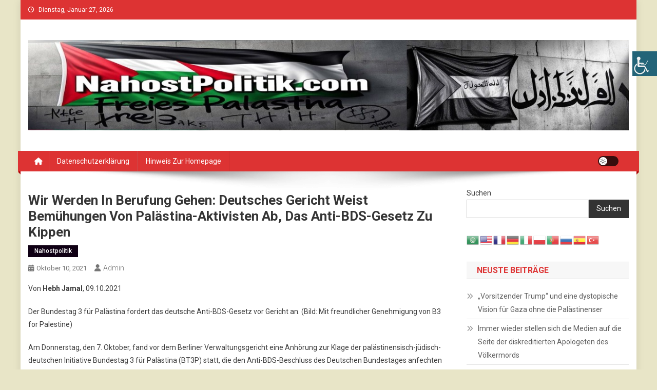

--- FILE ---
content_type: text/html; charset=UTF-8
request_url: https://nahostpolitik.com/ohne-kategorie/wir-werden-in-berufung-gehen-deutsches-gericht-weist-bemuehungen-von-palaestina-aktivisten-ab-das-anti-bds-gesetz-zu-kippen/
body_size: 13406
content:
<!doctype html>
<html lang="de">
<head>
<meta charset="UTF-8">
<meta name="viewport" content="width=device-width, initial-scale=1">
<link rel="profile" href="https://gmpg.org/xfn/11">
<title>Wir werden in Berufung gehen: Deutsches Gericht weist Bemühungen von Palästina-Aktivisten ab, das Anti-BDS-Gesetz zu kippen</title>
<meta name='robots' content='max-image-preview:large' />
<link rel='dns-prefetch' href='//fonts.googleapis.com' />
<link rel="alternate" type="application/rss+xml" title=" &raquo; Feed" href="https://nahostpolitik.com/feed/" />
<link rel="alternate" type="application/rss+xml" title=" &raquo; Kommentar-Feed" href="https://nahostpolitik.com/comments/feed/" />
<link rel="alternate" type="application/rss+xml" title=" &raquo; Wir werden in Berufung gehen: Deutsches Gericht weist Bemühungen von Palästina-Aktivisten ab, das Anti-BDS-Gesetz zu kippen-Kommentar-Feed" href="https://nahostpolitik.com/ohne-kategorie/wir-werden-in-berufung-gehen-deutsches-gericht-weist-bemuehungen-von-palaestina-aktivisten-ab-das-anti-bds-gesetz-zu-kippen/feed/" />
<link rel="alternate" title="oEmbed (JSON)" type="application/json+oembed" href="https://nahostpolitik.com/wp-json/oembed/1.0/embed?url=https%3A%2F%2Fnahostpolitik.com%2Fohne-kategorie%2Fwir-werden-in-berufung-gehen-deutsches-gericht-weist-bemuehungen-von-palaestina-aktivisten-ab-das-anti-bds-gesetz-zu-kippen%2F" />
<link rel="alternate" title="oEmbed (XML)" type="text/xml+oembed" href="https://nahostpolitik.com/wp-json/oembed/1.0/embed?url=https%3A%2F%2Fnahostpolitik.com%2Fohne-kategorie%2Fwir-werden-in-berufung-gehen-deutsches-gericht-weist-bemuehungen-von-palaestina-aktivisten-ab-das-anti-bds-gesetz-zu-kippen%2F&#038;format=xml" />
<style id='wp-img-auto-sizes-contain-inline-css' type='text/css'>
img:is([sizes=auto i],[sizes^="auto," i]){contain-intrinsic-size:3000px 1500px}
/*# sourceURL=wp-img-auto-sizes-contain-inline-css */
</style>
<!-- <link rel='stylesheet' id='dashicons-css' href='https://nahostpolitik.com/wp-includes/css/dashicons.min.css?ver=6.9' type='text/css' media='all' /> -->
<!-- <link rel='stylesheet' id='post-views-counter-frontend-css' href='https://nahostpolitik.com/wp-content/plugins/post-views-counter/css/frontend.css?ver=1.7.3' type='text/css' media='all' /> -->
<link rel="stylesheet" type="text/css" href="//nahostpolitik.com/wp-content/cache/wpfc-minified/33bjynw6/9iyf4.css" media="all"/>
<style id='wp-block-library-inline-css' type='text/css'>
:root{--wp-block-synced-color:#7a00df;--wp-block-synced-color--rgb:122,0,223;--wp-bound-block-color:var(--wp-block-synced-color);--wp-editor-canvas-background:#ddd;--wp-admin-theme-color:#007cba;--wp-admin-theme-color--rgb:0,124,186;--wp-admin-theme-color-darker-10:#006ba1;--wp-admin-theme-color-darker-10--rgb:0,107,160.5;--wp-admin-theme-color-darker-20:#005a87;--wp-admin-theme-color-darker-20--rgb:0,90,135;--wp-admin-border-width-focus:2px}@media (min-resolution:192dpi){:root{--wp-admin-border-width-focus:1.5px}}.wp-element-button{cursor:pointer}:root .has-very-light-gray-background-color{background-color:#eee}:root .has-very-dark-gray-background-color{background-color:#313131}:root .has-very-light-gray-color{color:#eee}:root .has-very-dark-gray-color{color:#313131}:root .has-vivid-green-cyan-to-vivid-cyan-blue-gradient-background{background:linear-gradient(135deg,#00d084,#0693e3)}:root .has-purple-crush-gradient-background{background:linear-gradient(135deg,#34e2e4,#4721fb 50%,#ab1dfe)}:root .has-hazy-dawn-gradient-background{background:linear-gradient(135deg,#faaca8,#dad0ec)}:root .has-subdued-olive-gradient-background{background:linear-gradient(135deg,#fafae1,#67a671)}:root .has-atomic-cream-gradient-background{background:linear-gradient(135deg,#fdd79a,#004a59)}:root .has-nightshade-gradient-background{background:linear-gradient(135deg,#330968,#31cdcf)}:root .has-midnight-gradient-background{background:linear-gradient(135deg,#020381,#2874fc)}:root{--wp--preset--font-size--normal:16px;--wp--preset--font-size--huge:42px}.has-regular-font-size{font-size:1em}.has-larger-font-size{font-size:2.625em}.has-normal-font-size{font-size:var(--wp--preset--font-size--normal)}.has-huge-font-size{font-size:var(--wp--preset--font-size--huge)}.has-text-align-center{text-align:center}.has-text-align-left{text-align:left}.has-text-align-right{text-align:right}.has-fit-text{white-space:nowrap!important}#end-resizable-editor-section{display:none}.aligncenter{clear:both}.items-justified-left{justify-content:flex-start}.items-justified-center{justify-content:center}.items-justified-right{justify-content:flex-end}.items-justified-space-between{justify-content:space-between}.screen-reader-text{border:0;clip-path:inset(50%);height:1px;margin:-1px;overflow:hidden;padding:0;position:absolute;width:1px;word-wrap:normal!important}.screen-reader-text:focus{background-color:#ddd;clip-path:none;color:#444;display:block;font-size:1em;height:auto;left:5px;line-height:normal;padding:15px 23px 14px;text-decoration:none;top:5px;width:auto;z-index:100000}html :where(.has-border-color){border-style:solid}html :where([style*=border-top-color]){border-top-style:solid}html :where([style*=border-right-color]){border-right-style:solid}html :where([style*=border-bottom-color]){border-bottom-style:solid}html :where([style*=border-left-color]){border-left-style:solid}html :where([style*=border-width]){border-style:solid}html :where([style*=border-top-width]){border-top-style:solid}html :where([style*=border-right-width]){border-right-style:solid}html :where([style*=border-bottom-width]){border-bottom-style:solid}html :where([style*=border-left-width]){border-left-style:solid}html :where(img[class*=wp-image-]){height:auto;max-width:100%}:where(figure){margin:0 0 1em}html :where(.is-position-sticky){--wp-admin--admin-bar--position-offset:var(--wp-admin--admin-bar--height,0px)}@media screen and (max-width:600px){html :where(.is-position-sticky){--wp-admin--admin-bar--position-offset:0px}}
/*# sourceURL=wp-block-library-inline-css */
</style><style id='wp-block-archives-inline-css' type='text/css'>
.wp-block-archives{box-sizing:border-box}.wp-block-archives-dropdown label{display:block}
/*# sourceURL=https://nahostpolitik.com/wp-includes/blocks/archives/style.min.css */
</style>
<style id='wp-block-heading-inline-css' type='text/css'>
h1:where(.wp-block-heading).has-background,h2:where(.wp-block-heading).has-background,h3:where(.wp-block-heading).has-background,h4:where(.wp-block-heading).has-background,h5:where(.wp-block-heading).has-background,h6:where(.wp-block-heading).has-background{padding:1.25em 2.375em}h1.has-text-align-left[style*=writing-mode]:where([style*=vertical-lr]),h1.has-text-align-right[style*=writing-mode]:where([style*=vertical-rl]),h2.has-text-align-left[style*=writing-mode]:where([style*=vertical-lr]),h2.has-text-align-right[style*=writing-mode]:where([style*=vertical-rl]),h3.has-text-align-left[style*=writing-mode]:where([style*=vertical-lr]),h3.has-text-align-right[style*=writing-mode]:where([style*=vertical-rl]),h4.has-text-align-left[style*=writing-mode]:where([style*=vertical-lr]),h4.has-text-align-right[style*=writing-mode]:where([style*=vertical-rl]),h5.has-text-align-left[style*=writing-mode]:where([style*=vertical-lr]),h5.has-text-align-right[style*=writing-mode]:where([style*=vertical-rl]),h6.has-text-align-left[style*=writing-mode]:where([style*=vertical-lr]),h6.has-text-align-right[style*=writing-mode]:where([style*=vertical-rl]){rotate:180deg}
/*# sourceURL=https://nahostpolitik.com/wp-includes/blocks/heading/style.min.css */
</style>
<style id='wp-block-latest-posts-inline-css' type='text/css'>
.wp-block-latest-posts{box-sizing:border-box}.wp-block-latest-posts.alignleft{margin-right:2em}.wp-block-latest-posts.alignright{margin-left:2em}.wp-block-latest-posts.wp-block-latest-posts__list{list-style:none}.wp-block-latest-posts.wp-block-latest-posts__list li{clear:both;overflow-wrap:break-word}.wp-block-latest-posts.is-grid{display:flex;flex-wrap:wrap}.wp-block-latest-posts.is-grid li{margin:0 1.25em 1.25em 0;width:100%}@media (min-width:600px){.wp-block-latest-posts.columns-2 li{width:calc(50% - .625em)}.wp-block-latest-posts.columns-2 li:nth-child(2n){margin-right:0}.wp-block-latest-posts.columns-3 li{width:calc(33.33333% - .83333em)}.wp-block-latest-posts.columns-3 li:nth-child(3n){margin-right:0}.wp-block-latest-posts.columns-4 li{width:calc(25% - .9375em)}.wp-block-latest-posts.columns-4 li:nth-child(4n){margin-right:0}.wp-block-latest-posts.columns-5 li{width:calc(20% - 1em)}.wp-block-latest-posts.columns-5 li:nth-child(5n){margin-right:0}.wp-block-latest-posts.columns-6 li{width:calc(16.66667% - 1.04167em)}.wp-block-latest-posts.columns-6 li:nth-child(6n){margin-right:0}}:root :where(.wp-block-latest-posts.is-grid){padding:0}:root :where(.wp-block-latest-posts.wp-block-latest-posts__list){padding-left:0}.wp-block-latest-posts__post-author,.wp-block-latest-posts__post-date{display:block;font-size:.8125em}.wp-block-latest-posts__post-excerpt,.wp-block-latest-posts__post-full-content{margin-bottom:1em;margin-top:.5em}.wp-block-latest-posts__featured-image a{display:inline-block}.wp-block-latest-posts__featured-image img{height:auto;max-width:100%;width:auto}.wp-block-latest-posts__featured-image.alignleft{float:left;margin-right:1em}.wp-block-latest-posts__featured-image.alignright{float:right;margin-left:1em}.wp-block-latest-posts__featured-image.aligncenter{margin-bottom:1em;text-align:center}
/*# sourceURL=https://nahostpolitik.com/wp-includes/blocks/latest-posts/style.min.css */
</style>
<style id='wp-block-search-inline-css' type='text/css'>
.wp-block-search__button{margin-left:10px;word-break:normal}.wp-block-search__button.has-icon{line-height:0}.wp-block-search__button svg{height:1.25em;min-height:24px;min-width:24px;width:1.25em;fill:currentColor;vertical-align:text-bottom}:where(.wp-block-search__button){border:1px solid #ccc;padding:6px 10px}.wp-block-search__inside-wrapper{display:flex;flex:auto;flex-wrap:nowrap;max-width:100%}.wp-block-search__label{width:100%}.wp-block-search.wp-block-search__button-only .wp-block-search__button{box-sizing:border-box;display:flex;flex-shrink:0;justify-content:center;margin-left:0;max-width:100%}.wp-block-search.wp-block-search__button-only .wp-block-search__inside-wrapper{min-width:0!important;transition-property:width}.wp-block-search.wp-block-search__button-only .wp-block-search__input{flex-basis:100%;transition-duration:.3s}.wp-block-search.wp-block-search__button-only.wp-block-search__searchfield-hidden,.wp-block-search.wp-block-search__button-only.wp-block-search__searchfield-hidden .wp-block-search__inside-wrapper{overflow:hidden}.wp-block-search.wp-block-search__button-only.wp-block-search__searchfield-hidden .wp-block-search__input{border-left-width:0!important;border-right-width:0!important;flex-basis:0;flex-grow:0;margin:0;min-width:0!important;padding-left:0!important;padding-right:0!important;width:0!important}:where(.wp-block-search__input){appearance:none;border:1px solid #949494;flex-grow:1;font-family:inherit;font-size:inherit;font-style:inherit;font-weight:inherit;letter-spacing:inherit;line-height:inherit;margin-left:0;margin-right:0;min-width:3rem;padding:8px;text-decoration:unset!important;text-transform:inherit}:where(.wp-block-search__button-inside .wp-block-search__inside-wrapper){background-color:#fff;border:1px solid #949494;box-sizing:border-box;padding:4px}:where(.wp-block-search__button-inside .wp-block-search__inside-wrapper) .wp-block-search__input{border:none;border-radius:0;padding:0 4px}:where(.wp-block-search__button-inside .wp-block-search__inside-wrapper) .wp-block-search__input:focus{outline:none}:where(.wp-block-search__button-inside .wp-block-search__inside-wrapper) :where(.wp-block-search__button){padding:4px 8px}.wp-block-search.aligncenter .wp-block-search__inside-wrapper{margin:auto}.wp-block[data-align=right] .wp-block-search.wp-block-search__button-only .wp-block-search__inside-wrapper{float:right}
/*# sourceURL=https://nahostpolitik.com/wp-includes/blocks/search/style.min.css */
</style>
<style id='wp-block-group-inline-css' type='text/css'>
.wp-block-group{box-sizing:border-box}:where(.wp-block-group.wp-block-group-is-layout-constrained){position:relative}
/*# sourceURL=https://nahostpolitik.com/wp-includes/blocks/group/style.min.css */
</style>
<style id='global-styles-inline-css' type='text/css'>
:root{--wp--preset--aspect-ratio--square: 1;--wp--preset--aspect-ratio--4-3: 4/3;--wp--preset--aspect-ratio--3-4: 3/4;--wp--preset--aspect-ratio--3-2: 3/2;--wp--preset--aspect-ratio--2-3: 2/3;--wp--preset--aspect-ratio--16-9: 16/9;--wp--preset--aspect-ratio--9-16: 9/16;--wp--preset--color--black: #000000;--wp--preset--color--cyan-bluish-gray: #abb8c3;--wp--preset--color--white: #ffffff;--wp--preset--color--pale-pink: #f78da7;--wp--preset--color--vivid-red: #cf2e2e;--wp--preset--color--luminous-vivid-orange: #ff6900;--wp--preset--color--luminous-vivid-amber: #fcb900;--wp--preset--color--light-green-cyan: #7bdcb5;--wp--preset--color--vivid-green-cyan: #00d084;--wp--preset--color--pale-cyan-blue: #8ed1fc;--wp--preset--color--vivid-cyan-blue: #0693e3;--wp--preset--color--vivid-purple: #9b51e0;--wp--preset--gradient--vivid-cyan-blue-to-vivid-purple: linear-gradient(135deg,rgb(6,147,227) 0%,rgb(155,81,224) 100%);--wp--preset--gradient--light-green-cyan-to-vivid-green-cyan: linear-gradient(135deg,rgb(122,220,180) 0%,rgb(0,208,130) 100%);--wp--preset--gradient--luminous-vivid-amber-to-luminous-vivid-orange: linear-gradient(135deg,rgb(252,185,0) 0%,rgb(255,105,0) 100%);--wp--preset--gradient--luminous-vivid-orange-to-vivid-red: linear-gradient(135deg,rgb(255,105,0) 0%,rgb(207,46,46) 100%);--wp--preset--gradient--very-light-gray-to-cyan-bluish-gray: linear-gradient(135deg,rgb(238,238,238) 0%,rgb(169,184,195) 100%);--wp--preset--gradient--cool-to-warm-spectrum: linear-gradient(135deg,rgb(74,234,220) 0%,rgb(151,120,209) 20%,rgb(207,42,186) 40%,rgb(238,44,130) 60%,rgb(251,105,98) 80%,rgb(254,248,76) 100%);--wp--preset--gradient--blush-light-purple: linear-gradient(135deg,rgb(255,206,236) 0%,rgb(152,150,240) 100%);--wp--preset--gradient--blush-bordeaux: linear-gradient(135deg,rgb(254,205,165) 0%,rgb(254,45,45) 50%,rgb(107,0,62) 100%);--wp--preset--gradient--luminous-dusk: linear-gradient(135deg,rgb(255,203,112) 0%,rgb(199,81,192) 50%,rgb(65,88,208) 100%);--wp--preset--gradient--pale-ocean: linear-gradient(135deg,rgb(255,245,203) 0%,rgb(182,227,212) 50%,rgb(51,167,181) 100%);--wp--preset--gradient--electric-grass: linear-gradient(135deg,rgb(202,248,128) 0%,rgb(113,206,126) 100%);--wp--preset--gradient--midnight: linear-gradient(135deg,rgb(2,3,129) 0%,rgb(40,116,252) 100%);--wp--preset--font-size--small: 13px;--wp--preset--font-size--medium: 20px;--wp--preset--font-size--large: 36px;--wp--preset--font-size--x-large: 42px;--wp--preset--spacing--20: 0.44rem;--wp--preset--spacing--30: 0.67rem;--wp--preset--spacing--40: 1rem;--wp--preset--spacing--50: 1.5rem;--wp--preset--spacing--60: 2.25rem;--wp--preset--spacing--70: 3.38rem;--wp--preset--spacing--80: 5.06rem;--wp--preset--shadow--natural: 6px 6px 9px rgba(0, 0, 0, 0.2);--wp--preset--shadow--deep: 12px 12px 50px rgba(0, 0, 0, 0.4);--wp--preset--shadow--sharp: 6px 6px 0px rgba(0, 0, 0, 0.2);--wp--preset--shadow--outlined: 6px 6px 0px -3px rgb(255, 255, 255), 6px 6px rgb(0, 0, 0);--wp--preset--shadow--crisp: 6px 6px 0px rgb(0, 0, 0);}:where(.is-layout-flex){gap: 0.5em;}:where(.is-layout-grid){gap: 0.5em;}body .is-layout-flex{display: flex;}.is-layout-flex{flex-wrap: wrap;align-items: center;}.is-layout-flex > :is(*, div){margin: 0;}body .is-layout-grid{display: grid;}.is-layout-grid > :is(*, div){margin: 0;}:where(.wp-block-columns.is-layout-flex){gap: 2em;}:where(.wp-block-columns.is-layout-grid){gap: 2em;}:where(.wp-block-post-template.is-layout-flex){gap: 1.25em;}:where(.wp-block-post-template.is-layout-grid){gap: 1.25em;}.has-black-color{color: var(--wp--preset--color--black) !important;}.has-cyan-bluish-gray-color{color: var(--wp--preset--color--cyan-bluish-gray) !important;}.has-white-color{color: var(--wp--preset--color--white) !important;}.has-pale-pink-color{color: var(--wp--preset--color--pale-pink) !important;}.has-vivid-red-color{color: var(--wp--preset--color--vivid-red) !important;}.has-luminous-vivid-orange-color{color: var(--wp--preset--color--luminous-vivid-orange) !important;}.has-luminous-vivid-amber-color{color: var(--wp--preset--color--luminous-vivid-amber) !important;}.has-light-green-cyan-color{color: var(--wp--preset--color--light-green-cyan) !important;}.has-vivid-green-cyan-color{color: var(--wp--preset--color--vivid-green-cyan) !important;}.has-pale-cyan-blue-color{color: var(--wp--preset--color--pale-cyan-blue) !important;}.has-vivid-cyan-blue-color{color: var(--wp--preset--color--vivid-cyan-blue) !important;}.has-vivid-purple-color{color: var(--wp--preset--color--vivid-purple) !important;}.has-black-background-color{background-color: var(--wp--preset--color--black) !important;}.has-cyan-bluish-gray-background-color{background-color: var(--wp--preset--color--cyan-bluish-gray) !important;}.has-white-background-color{background-color: var(--wp--preset--color--white) !important;}.has-pale-pink-background-color{background-color: var(--wp--preset--color--pale-pink) !important;}.has-vivid-red-background-color{background-color: var(--wp--preset--color--vivid-red) !important;}.has-luminous-vivid-orange-background-color{background-color: var(--wp--preset--color--luminous-vivid-orange) !important;}.has-luminous-vivid-amber-background-color{background-color: var(--wp--preset--color--luminous-vivid-amber) !important;}.has-light-green-cyan-background-color{background-color: var(--wp--preset--color--light-green-cyan) !important;}.has-vivid-green-cyan-background-color{background-color: var(--wp--preset--color--vivid-green-cyan) !important;}.has-pale-cyan-blue-background-color{background-color: var(--wp--preset--color--pale-cyan-blue) !important;}.has-vivid-cyan-blue-background-color{background-color: var(--wp--preset--color--vivid-cyan-blue) !important;}.has-vivid-purple-background-color{background-color: var(--wp--preset--color--vivid-purple) !important;}.has-black-border-color{border-color: var(--wp--preset--color--black) !important;}.has-cyan-bluish-gray-border-color{border-color: var(--wp--preset--color--cyan-bluish-gray) !important;}.has-white-border-color{border-color: var(--wp--preset--color--white) !important;}.has-pale-pink-border-color{border-color: var(--wp--preset--color--pale-pink) !important;}.has-vivid-red-border-color{border-color: var(--wp--preset--color--vivid-red) !important;}.has-luminous-vivid-orange-border-color{border-color: var(--wp--preset--color--luminous-vivid-orange) !important;}.has-luminous-vivid-amber-border-color{border-color: var(--wp--preset--color--luminous-vivid-amber) !important;}.has-light-green-cyan-border-color{border-color: var(--wp--preset--color--light-green-cyan) !important;}.has-vivid-green-cyan-border-color{border-color: var(--wp--preset--color--vivid-green-cyan) !important;}.has-pale-cyan-blue-border-color{border-color: var(--wp--preset--color--pale-cyan-blue) !important;}.has-vivid-cyan-blue-border-color{border-color: var(--wp--preset--color--vivid-cyan-blue) !important;}.has-vivid-purple-border-color{border-color: var(--wp--preset--color--vivid-purple) !important;}.has-vivid-cyan-blue-to-vivid-purple-gradient-background{background: var(--wp--preset--gradient--vivid-cyan-blue-to-vivid-purple) !important;}.has-light-green-cyan-to-vivid-green-cyan-gradient-background{background: var(--wp--preset--gradient--light-green-cyan-to-vivid-green-cyan) !important;}.has-luminous-vivid-amber-to-luminous-vivid-orange-gradient-background{background: var(--wp--preset--gradient--luminous-vivid-amber-to-luminous-vivid-orange) !important;}.has-luminous-vivid-orange-to-vivid-red-gradient-background{background: var(--wp--preset--gradient--luminous-vivid-orange-to-vivid-red) !important;}.has-very-light-gray-to-cyan-bluish-gray-gradient-background{background: var(--wp--preset--gradient--very-light-gray-to-cyan-bluish-gray) !important;}.has-cool-to-warm-spectrum-gradient-background{background: var(--wp--preset--gradient--cool-to-warm-spectrum) !important;}.has-blush-light-purple-gradient-background{background: var(--wp--preset--gradient--blush-light-purple) !important;}.has-blush-bordeaux-gradient-background{background: var(--wp--preset--gradient--blush-bordeaux) !important;}.has-luminous-dusk-gradient-background{background: var(--wp--preset--gradient--luminous-dusk) !important;}.has-pale-ocean-gradient-background{background: var(--wp--preset--gradient--pale-ocean) !important;}.has-electric-grass-gradient-background{background: var(--wp--preset--gradient--electric-grass) !important;}.has-midnight-gradient-background{background: var(--wp--preset--gradient--midnight) !important;}.has-small-font-size{font-size: var(--wp--preset--font-size--small) !important;}.has-medium-font-size{font-size: var(--wp--preset--font-size--medium) !important;}.has-large-font-size{font-size: var(--wp--preset--font-size--large) !important;}.has-x-large-font-size{font-size: var(--wp--preset--font-size--x-large) !important;}
/*# sourceURL=global-styles-inline-css */
</style>
<style id='classic-theme-styles-inline-css' type='text/css'>
/*! This file is auto-generated */
.wp-block-button__link{color:#fff;background-color:#32373c;border-radius:9999px;box-shadow:none;text-decoration:none;padding:calc(.667em + 2px) calc(1.333em + 2px);font-size:1.125em}.wp-block-file__button{background:#32373c;color:#fff;text-decoration:none}
/*# sourceURL=/wp-includes/css/classic-themes.min.css */
</style>
<!-- <link rel='stylesheet' id='wpah-front-styles-css' href='https://nahostpolitik.com/wp-content/plugins/wp-accessibility-helper/assets/css/wp-accessibility-helper.min.css?ver=0.5.9.4' type='text/css' media='all' /> -->
<!-- <link rel='stylesheet' id='yasrcss-css' href='https://nahostpolitik.com/wp-content/plugins/yet-another-stars-rating/includes/css/yasr.css?ver=3.4.15' type='text/css' media='all' /> -->
<link rel="stylesheet" type="text/css" href="//nahostpolitik.com/wp-content/cache/wpfc-minified/jot9feeh/653ec.css" media="all"/>
<style id='yasrcss-inline-css' type='text/css'>
.yasr-star-rating {
background-image: url('https://nahostpolitik.com/wp-content/plugins/yet-another-stars-rating/includes/img/star_2.svg');
}
.yasr-star-rating .yasr-star-value {
background: url('https://nahostpolitik.com/wp-content/plugins/yet-another-stars-rating/includes/img/star_3.svg') ;
}
/*# sourceURL=yasrcss-inline-css */
</style>
<link rel='stylesheet' id='news-portal-fonts-css' href='https://fonts.googleapis.com/css?family=Roboto+Condensed%3A300italic%2C400italic%2C700italic%2C400%2C300%2C700%7CRoboto%3A300%2C400%2C400i%2C500%2C700%7CTitillium+Web%3A400%2C600%2C700%2C300&#038;subset=latin%2Clatin-ext' type='text/css' media='all' />
<!-- <link rel='stylesheet' id='news-portal-font-awesome-css' href='https://nahostpolitik.com/wp-content/themes/news-portal/assets/library/font-awesome/css/all.min.css?ver=6.5.1' type='text/css' media='all' /> -->
<!-- <link rel='stylesheet' id='lightslider-style-css' href='https://nahostpolitik.com/wp-content/themes/news-portal/assets/library/lightslider/css/lightslider.min.css?ver=1.1.6' type='text/css' media='all' /> -->
<!-- <link rel='stylesheet' id='news-portal-style-css' href='https://nahostpolitik.com/wp-content/themes/news-portal/style.css?ver=1.5.11' type='text/css' media='all' /> -->
<!-- <link rel='stylesheet' id='news-portal-dark-style-css' href='https://nahostpolitik.com/wp-content/themes/news-portal/assets/css/np-dark.css?ver=1.5.11' type='text/css' media='all' /> -->
<!-- <link rel='stylesheet' id='news-portal-preloader-style-css' href='https://nahostpolitik.com/wp-content/themes/news-portal/assets/css/np-preloader.css?ver=1.5.11' type='text/css' media='all' /> -->
<!-- <link rel='stylesheet' id='news-portal-responsive-style-css' href='https://nahostpolitik.com/wp-content/themes/news-portal/assets/css/np-responsive.css?ver=1.5.11' type='text/css' media='all' /> -->
<link rel="stylesheet" type="text/css" href="//nahostpolitik.com/wp-content/cache/wpfc-minified/drc0gg39/653ec.css" media="all"/>
<script src='//nahostpolitik.com/wp-content/cache/wpfc-minified/qt1rfqr6/653ec.js' type="text/javascript"></script>
<!-- <script type="text/javascript" src="https://nahostpolitik.com/wp-includes/js/jquery/jquery.min.js?ver=3.7.1" id="jquery-core-js"></script> -->
<!-- <script type="text/javascript" src="https://nahostpolitik.com/wp-includes/js/jquery/jquery-migrate.min.js?ver=3.4.1" id="jquery-migrate-js"></script> -->
<link rel="https://api.w.org/" href="https://nahostpolitik.com/wp-json/" /><link rel="alternate" title="JSON" type="application/json" href="https://nahostpolitik.com/wp-json/wp/v2/posts/6962" /><link rel="EditURI" type="application/rsd+xml" title="RSD" href="https://nahostpolitik.com/xmlrpc.php?rsd" />
<meta name="generator" content="WordPress 6.9" />
<link rel="canonical" href="https://nahostpolitik.com/ohne-kategorie/wir-werden-in-berufung-gehen-deutsches-gericht-weist-bemuehungen-von-palaestina-aktivisten-ab-das-anti-bds-gesetz-zu-kippen/" />
<link rel='shortlink' href='https://nahostpolitik.com/?p=6962' />
<link rel="pingback" href="https://nahostpolitik.com/xmlrpc.php"><style type="text/css" id="custom-background-css">
body.custom-background { background-color: #e8e5c7; }
</style>
<!--News Portal CSS -->
<style type="text/css">
.category-button.np-cat-1 a{background:#0f0014}.category-button.np-cat-1 a:hover{background:#000000}.np-block-title .np-cat-1{color:#0f0014}.navigation .nav-links a,.bttn,button,input[type='button'],input[type='reset'],input[type='submit'],.navigation .nav-links a:hover,.bttn:hover,button,input[type='button']:hover,input[type='reset']:hover,input[type='submit']:hover,.widget_search .search-submit,.edit-link .post-edit-link,.reply .comment-reply-link,.np-top-header-wrap,.np-header-menu-wrapper,#site-navigation ul.sub-menu,#site-navigation ul.children,.np-header-menu-wrapper::before,.np-header-menu-wrapper::after,.np-header-search-wrapper .search-form-main .search-submit,.news_portal_slider .lSAction > a:hover,.news_portal_default_tabbed ul.widget-tabs li,.np-full-width-title-nav-wrap .carousel-nav-action .carousel-controls:hover,.news_portal_social_media .social-link a,.np-archive-more .np-button:hover,.error404 .page-title,#np-scrollup,.news_portal_featured_slider .slider-posts .lSAction > a:hover,div.wpforms-container-full .wpforms-form input[type='submit'],div.wpforms-container-full .wpforms-form button[type='submit'],div.wpforms-container-full .wpforms-form .wpforms-page-button,div.wpforms-container-full .wpforms-form input[type='submit']:hover,div.wpforms-container-full .wpforms-form button[type='submit']:hover,div.wpforms-container-full .wpforms-form .wpforms-page-button:hover,.widget.widget_tag_cloud a:hover{background:#dd3333}
.home .np-home-icon a,.np-home-icon a:hover,#site-navigation ul li:hover > a,#site-navigation ul li.current-menu-item > a,#site-navigation ul li.current_page_item > a,#site-navigation ul li.current-menu-ancestor > a,#site-navigation ul li.focus > a,.news_portal_default_tabbed ul.widget-tabs li.ui-tabs-active,.news_portal_default_tabbed ul.widget-tabs li:hover,.menu-toggle:hover,.menu-toggle:focus{background:#ab0101}
.np-header-menu-block-wrap::before,.np-header-menu-block-wrap::after{border-right-color:#ab0101}
a,a:hover,a:focus,a:active,.widget a:hover,.widget a:hover::before,.widget li:hover::before,.entry-footer a:hover,.comment-author .fn .url:hover,#cancel-comment-reply-link,#cancel-comment-reply-link:before,.logged-in-as a,.np-slide-content-wrap .post-title a:hover,#top-footer .widget a:hover,#top-footer .widget a:hover:before,#top-footer .widget li:hover:before,.news_portal_featured_posts .np-single-post .np-post-content .np-post-title a:hover,.news_portal_fullwidth_posts .np-single-post .np-post-title a:hover,.news_portal_block_posts .layout3 .np-primary-block-wrap .np-single-post .np-post-title a:hover,.news_portal_featured_posts .layout2 .np-single-post-wrap .np-post-content .np-post-title a:hover,.np-block-title,.widget-title,.page-header .page-title,.np-related-title,.np-post-meta span:hover,.np-post-meta span a:hover,.news_portal_featured_posts .layout2 .np-single-post-wrap .np-post-content .np-post-meta span:hover,.news_portal_featured_posts .layout2 .np-single-post-wrap .np-post-content .np-post-meta span a:hover,.np-post-title.small-size a:hover,#footer-navigation ul li a:hover,.entry-title a:hover,.entry-meta span a:hover,.entry-meta span:hover,.np-post-meta span:hover,.np-post-meta span a:hover,.news_portal_featured_posts .np-single-post-wrap .np-post-content .np-post-meta span:hover,.news_portal_featured_posts .np-single-post-wrap .np-post-content .np-post-meta span a:hover,.news_portal_featured_slider .featured-posts .np-single-post .np-post-content .np-post-title a:hover,.news-portal-search-results-wrap .news-portal-search-article-item .news-portal-search-post-element .posted-on:hover a,.news-portal-search-results-wrap .news-portal-search-article-item .news-portal-search-post-element .posted-on:hover:before,.news-portal-search-results-wrap .news-portal-search-article-item .news-portal-search-post-element .news-portal-search-post-title a:hover,.np-block-title,.widget-title,.page-header .page-title,.np-related-title,.widget_block .wp-block-group__inner-container > h1,.widget_block .wp-block-group__inner-container > h2,.widget_block .wp-block-group__inner-container > h3,.widget_block .wp-block-group__inner-container > h4,.widget_block .wp-block-group__inner-container > h5,.widget_block .wp-block-group__inner-container > h6{color:#dd3333}
.site-mode--dark .news_portal_featured_posts .np-single-post-wrap .np-post-content .np-post-title a:hover,.site-mode--dark .np-post-title.large-size a:hover,.site-mode--dark .np-post-title.small-size a:hover,.site-mode--dark .news-ticker-title>a:hover,.site-mode--dark .np-archive-post-content-wrapper .entry-title a:hover,.site-mode--dark h1.entry-title:hover,.site-mode--dark .news_portal_block_posts .layout4 .np-post-title a:hover{color:#dd3333}
.navigation .nav-links a,.bttn,button,input[type='button'],input[type='reset'],input[type='submit'],.widget_search .search-submit,.np-archive-more .np-button:hover,.widget.widget_tag_cloud a:hover{border-color:#dd3333}
.comment-list .comment-body,.np-header-search-wrapper .search-form-main{border-top-color:#dd3333}
.np-header-search-wrapper .search-form-main:before{border-bottom-color:#dd3333}
@media (max-width:768px){#site-navigation,.main-small-navigation li.current-menu-item > .sub-toggle i{background:#dd3333 !important}}
.news-portal-wave .np-rect,.news-portal-three-bounce .np-child,.news-portal-folding-cube .np-cube:before{background-color:#dd3333}
.site-title a,.site-description{color:#000000}
</style></head>
<body data-rsssl=1 class="wp-singular post-template-default single single-post postid-6962 single-format-standard custom-background wp-custom-logo wp-theme-news-portal chrome osx wp-accessibility-helper wah_fstype_rem accessibility-location-right group-blog right-sidebar boxed_layout site-mode--light">
<div id="page" class="site">
<a class="skip-link screen-reader-text" href="#content">Skip to content</a>
<div class="np-top-header-wrap"><div class="mt-container">		<div class="np-top-left-section-wrapper">
<div class="date-section">Dienstag, Januar 27, 2026</div>
</div><!-- .np-top-left-section-wrapper -->
<div class="np-top-right-section-wrapper">
</div><!-- .np-top-right-section-wrapper -->
</div><!-- .mt-container --></div><!-- .np-top-header-wrap --><header id="masthead" class="site-header" role="banner"><div class="np-logo-section-wrapper"><div class="mt-container">		<div class="site-branding">
<a href="https://nahostpolitik.com/" class="custom-logo-link" rel="home"><img width="1250" height="188" src="https://nahostpolitik.com/wp-content/uploads/2025/06/cropped-neu-aktuell.jpg" class="custom-logo" alt="" decoding="async" fetchpriority="high" srcset="https://nahostpolitik.com/wp-content/uploads/2025/06/cropped-neu-aktuell.jpg 1250w, https://nahostpolitik.com/wp-content/uploads/2025/06/cropped-neu-aktuell-300x45.jpg 300w, https://nahostpolitik.com/wp-content/uploads/2025/06/cropped-neu-aktuell-1024x154.jpg 1024w, https://nahostpolitik.com/wp-content/uploads/2025/06/cropped-neu-aktuell-768x116.jpg 768w" sizes="(max-width: 1250px) 100vw, 1250px" /></a>
<p class="site-title"><a href="https://nahostpolitik.com/" rel="home"></a></p>
</div><!-- .site-branding -->
<div class="np-header-ads-area">
</div><!-- .np-header-ads-area -->
</div><!-- .mt-container --></div><!-- .np-logo-section-wrapper -->		<div id="np-menu-wrap" class="np-header-menu-wrapper">
<div class="np-header-menu-block-wrap">
<div class="mt-container">
<div class="np-home-icon">
<a href="https://nahostpolitik.com/" rel="home"> <i class="fa fa-home"> </i> </a>
</div><!-- .np-home-icon -->
<div class="mt-header-menu-wrap">
<a href="javascript:void(0)" class="menu-toggle hide"><i class="fa fa-navicon"> </i> </a>
<nav id="site-navigation" class="main-navigation" role="navigation">
<div id="primary-menu" class="menu"><ul>
<li class="page_item page-item-53"><a href="https://nahostpolitik.com/datenschutzerklaerung/">Datenschutzerklärung</a></li>
<li class="page_item page-item-2"><a href="https://nahostpolitik.com/sample-page/">Hinweis zur Homepage</a></li>
</ul></div>
</nav><!-- #site-navigation -->
</div><!-- .mt-header-menu-wrap -->
<div class="np-icon-elements-wrapper">
<div id="np-site-mode-wrap" class="np-icon-elements">
<a id="mode-switcher" class="light-mode" data-site-mode="light-mode" href="#">
<span class="site-mode-icon">site mode button</span>
</a>
</div><!-- #np-site-mode-wrap -->
</div> <!-- .np-icon-elements-wrapper -->
</div>
</div>
</div><!-- .np-header-menu-wrapper -->
</header><!-- .site-header -->
<div id="content" class="site-content">
<div class="mt-container">
<div class="mt-single-content-wrapper">
<div id="primary" class="content-area">
<main id="main" class="site-main" role="main">
<article id="post-6962" class="post-6962 post type-post status-publish format-standard hentry category-ohne-kategorie">
<div class="np-article-thumb">
</div><!-- .np-article-thumb -->
<header class="entry-header">
<h1 class="entry-title">Wir werden in Berufung gehen: Deutsches Gericht weist Bemühungen von Palästina-Aktivisten ab, das Anti-BDS-Gesetz zu kippen</h1>		<div class="post-cats-list">
<span class="category-button np-cat-1"><a href="https://nahostpolitik.com/category/ohne-kategorie/">Nahostpolitik</a></span>
</div>
<div class="entry-meta">
<span class="posted-on"><a href="https://nahostpolitik.com/ohne-kategorie/wir-werden-in-berufung-gehen-deutsches-gericht-weist-bemuehungen-von-palaestina-aktivisten-ab-das-anti-bds-gesetz-zu-kippen/" rel="bookmark"><time class="entry-date published updated" datetime="2021-10-10T09:38:41+00:00">Oktober 10, 2021</time></a></span><span class="byline"><span class="author vcard"><a class="url fn n" href="https://nahostpolitik.com/author/admin/">admin</a></span></span>		</div><!-- .entry-meta -->
</header><!-- .entry-header -->
<div class="entry-content">
<p>				Von <strong>Hebh Jamal</strong>, 09.10.2021</p>
<p>Der Bundestag 3 für Palästina fordert das deutsche Anti-BDS-Gesetz vor Gericht an. (Bild: Mit freundlicher Genehmigung von B3 for Palestine)</p>
<p>Am Donnerstag, den 7. Oktober, fand vor dem Berliner Verwaltungsgericht eine Anhörung zur Klage der palästinensisch-jüdisch-deutschen Initiative Bundestag 3 für Palästina (BT3P) statt, die den Anti-BDS-Beschluss des Deutschen Bundestages anfechten will.</p>
<p>Am 17. Mai 2019 hat der Deutsche Bundestag mit breiter Mehrheit den Antrag “Der BDS-Bewegung entschlossen entgegentreten – Antisemitismus bekämpfen” (PDF) verabschiedet, der die Boykott-, Desinvestitions- und Sanktionsbewegung als “antisemitisch” verurteilt und fordert, dass staatliche Stellen und Kommunen Organisationen, die sich für BDS einsetzen, weder finanziell unterstützen noch öffentlichen Raum oder irgendeine Form der Zusammenarbeit gewähren dürfen.</p>
<p>Judith Bernstein, Amir Ali und Christoph Glanz, die Kläger von BT3P, wollen den Bundestag vor Gericht anfechten, um den Anti-BDS-Beschluss aufzuheben.</p>
<p>In einer am Freitag veröffentlichten Presseerklärung machte BT3P dem Gericht gegenüber deutlich, dass ihre Menschenrechtsarbeit für die Palästinenserinnen und Palästinenser “nicht vom Bundestag als antisemitisch diffamiert werden darf.”</p>
<p>“Der Einsatz für gleiche Rechte für alle Menschen”, so BT3P, “kann nicht antisemitisch sein…“</p>
<p><strong>Der komplette Beitrag unter</strong></p>
<p><a href="http://sicht-vom-hochblauen.de/wir-werden-in-berufung-gehen-deutsches-gericht-weist-bemuehungen-von-palaestina-aktivisten-ab-das-anti-bds-gesetz-zu-kippen-von-hebh-jamal/">http://sicht-vom-hochblauen.de/wir-werden-in-berufung-gehen-deutsches-gericht-weist-bemuehungen-von-palaestina-aktivisten-ab-das-anti-bds-gesetz-zu-kippen-von-hebh-jamal/</a>		</p>
<div style='text-align:center' class='yasr-auto-insert-visitor'><!--Yasr Visitor Votes Shortcode--><div id='yasr_visitor_votes_b78c6d7889475' class='yasr-visitor-votes'><div class="yasr-custom-text-vv-before yasr-custom-text-vv-before-6962">Click to rate this post!</div><div id='yasr-vv-second-row-container-b78c6d7889475'
class='yasr-vv-second-row-container'><div id='yasr-visitor-votes-rater-b78c6d7889475'
class='yasr-rater-stars-vv'
data-rater-postid='6962'
data-rating='0'
data-rater-starsize='16'
data-rater-readonly='false'
data-rater-nonce='53f26854f3'
data-issingular='true'
></div><div class="yasr-vv-stats-text-container" id="yasr-vv-stats-text-container-b78c6d7889475"><svg xmlns="https://www.w3.org/2000/svg" width="20" height="20"
class="yasr-dashicons-visitor-stats"
data-postid="6962"
id="yasr-stats-dashicon-b78c6d7889475">
<path d="M18 18v-16h-4v16h4zM12 18v-11h-4v11h4zM6 18v-8h-4v8h4z"></path>
</svg><span id="yasr-vv-text-container-b78c6d7889475" class="yasr-vv-text-container">[Total: <span id="yasr-vv-votes-number-container-b78c6d7889475">0</span>  Average: <span id="yasr-vv-average-container-b78c6d7889475">0</span>]</span></div><div id='yasr-vv-loader-b78c6d7889475' class='yasr-vv-container-loader'></div></div><div id='yasr-vv-bottom-container-b78c6d7889475'
class='yasr-vv-bottom-container'
style='display:none'></div></div><!--End Yasr Visitor Votes Shortcode--></div><div class="post-views content-post post-6962 entry-meta load-static">
<span class="post-views-icon dashicons dashicons-chart-bar"></span> <span class="post-views-label">Aufrufe:</span> <span class="post-views-count">120</span>
</div>	</div><!-- .entry-content -->
<footer class="entry-footer">
</footer><!-- .entry-footer -->
</article><!-- #post-6962 -->
<nav class="navigation post-navigation" aria-label="Beiträge">
<h2 class="screen-reader-text">Beitragsnavigation</h2>
<div class="nav-links"><div class="nav-previous"><a href="https://nahostpolitik.com/ohne-kategorie/der-nahe-osten-und-der-zweite-kalte-krieg/" rel="prev">Der Nahe Osten und der Zweite Kalte Krieg</a></div><div class="nav-next"><a href="https://nahostpolitik.com/ohne-kategorie/wasser-als-kriegswaffe/" rel="next">Wasser als Kriegswaffe</a></div></div>
</nav><div class="np-related-section-wrapper"><h2 class="np-related-title np-clearfix">Verwandte Beiträge</h2><div class="np-related-posts-wrap np-clearfix">				<div class="np-single-post np-clearfix">
<div class="np-post-thumb">
<a href="https://nahostpolitik.com/ohne-kategorie/ist-israel-ein-apartheidstaat-aehnlich-wie-suedafrika/">
</a>
</div><!-- .np-post-thumb -->
<div class="np-post-content">
<h3 class="np-post-title small-size"><a href="https://nahostpolitik.com/ohne-kategorie/ist-israel-ein-apartheidstaat-aehnlich-wie-suedafrika/">Ist Israel ein Apartheidstaat ähnlich wie Südafrika?</a></h3>
<div class="np-post-meta">
<span class="posted-on"><a href="https://nahostpolitik.com/ohne-kategorie/ist-israel-ein-apartheidstaat-aehnlich-wie-suedafrika/" rel="bookmark"><time class="entry-date published updated" datetime="2019-04-21T13:46:18+00:00">April 21, 2019</time></a></span><span class="byline"><span class="author vcard"><a class="url fn n" href="https://nahostpolitik.com/author/admin/">admin</a></span></span>						</div>
</div><!-- .np-post-content -->
</div><!-- .np-single-post -->
<div class="np-single-post np-clearfix">
<div class="np-post-thumb">
<a href="https://nahostpolitik.com/ohne-kategorie/plo-verurteilt-brandanschlag-auf-brotvermehrungskirche-in-tabgha/">
</a>
</div><!-- .np-post-thumb -->
<div class="np-post-content">
<h3 class="np-post-title small-size"><a href="https://nahostpolitik.com/ohne-kategorie/plo-verurteilt-brandanschlag-auf-brotvermehrungskirche-in-tabgha/">PLO verurteilt Brandanschlag auf Brotvermehrungskirche in Tabgha</a></h3>
<div class="np-post-meta">
<span class="posted-on"><a href="https://nahostpolitik.com/ohne-kategorie/plo-verurteilt-brandanschlag-auf-brotvermehrungskirche-in-tabgha/" rel="bookmark"><time class="entry-date published updated" datetime="2015-06-19T18:03:36+00:00">Juni 19, 2015</time></a></span><span class="byline"><span class="author vcard"><a class="url fn n" href="https://nahostpolitik.com/author/admin/">admin</a></span></span>						</div>
</div><!-- .np-post-content -->
</div><!-- .np-single-post -->
<div class="np-single-post np-clearfix">
<div class="np-post-thumb">
<a href="https://nahostpolitik.com/ohne-kategorie/die-ukraine-ist-das-juengste-neocon-desaster/">
</a>
</div><!-- .np-post-thumb -->
<div class="np-post-content">
<h3 class="np-post-title small-size"><a href="https://nahostpolitik.com/ohne-kategorie/die-ukraine-ist-das-juengste-neocon-desaster/">Die Ukraine ist das jüngste Neocon-Desaster</a></h3>
<div class="np-post-meta">
<span class="posted-on"><a href="https://nahostpolitik.com/ohne-kategorie/die-ukraine-ist-das-juengste-neocon-desaster/" rel="bookmark"><time class="entry-date published updated" datetime="2022-07-07T15:41:35+00:00">Juli 7, 2022</time></a></span><span class="byline"><span class="author vcard"><a class="url fn n" href="https://nahostpolitik.com/author/admin/">admin</a></span></span>						</div>
</div><!-- .np-post-content -->
</div><!-- .np-single-post -->
</div><!-- .np-related-posts-wrap --></div><!-- .np-related-section-wrapper -->
</main><!-- #main -->
</div><!-- #primary -->
<aside id="secondary" class="widget-area" role="complementary">
<section id="block-2" class="widget widget_block widget_search"><form role="search" method="get" action="https://nahostpolitik.com/" class="wp-block-search__button-outside wp-block-search__text-button wp-block-search"    ><label class="wp-block-search__label" for="wp-block-search__input-1" >Suchen</label><div class="wp-block-search__inside-wrapper" ><input class="wp-block-search__input" id="wp-block-search__input-1" placeholder="" value="" type="search" name="s" required /><button aria-label="Suchen" class="wp-block-search__button wp-element-button" type="submit" >Suchen</button></div></form></section><section id="gtranslate-2" class="widget widget_gtranslate"><div class="gtranslate_wrapper" id="gt-wrapper-22502232"></div></section><section id="block-3" class="widget widget_block"><div class="wp-block-group"><div class="wp-block-group__inner-container is-layout-flow wp-block-group-is-layout-flow"><h2 class="wp-block-heading">Neuste Beiträge</h2><ul class="wp-block-latest-posts__list wp-block-latest-posts"><li><a class="wp-block-latest-posts__post-title" href="https://nahostpolitik.com/ohne-kategorie/vorsitzender-trump-und-eine-dystopische-vision-fuer-gaza-ohne-die-palaestinenser/">„Vorsitzender Trump“ und eine dystopische Vision für Gaza ohne die Palästinenser</a></li>
<li><a class="wp-block-latest-posts__post-title" href="https://nahostpolitik.com/ohne-kategorie/immer-wieder-stellen-sich-die-medien-auf-die-seite-der-diskreditierten-apologeten-des-voelkermords/">Immer wieder stellen sich die Medien auf die Seite der diskreditierten Apologeten des Völkermords</a></li>
<li><a class="wp-block-latest-posts__post-title" href="https://nahostpolitik.com/ohne-kategorie/trump-kuendigt-seinen-gaza-friedensrat-an-er-ist-genauso-schlimm-wie-man-ihn-sich-vorstellt/">Trump kündigt seinen Gaza-„Friedensrat“ an; er ist genauso schlimm, wie man ihn sich vorstellt</a></li>
<li><a class="wp-block-latest-posts__post-title" href="https://nahostpolitik.com/ohne-kategorie/voelkermord-ist-kein-fehler-deshalb-koennen-die-medien-ihnen-nicht-die-wahrheit-ueber-gaza-sagen/">Völkermord ist kein Fehler. Deshalb können die Medien Ihnen nicht die Wahrheit über Gaza sagen.</a></li>
<li><a class="wp-block-latest-posts__post-title" href="https://nahostpolitik.com/ohne-kategorie/palaestina-deutschlands-moral-am-tiefpunkt/">Palästina: Deutschlands Moral am Tiefpunkt</a></li>
</ul></div></div></section><section id="meta-3" class="widget widget_meta"><h4 class="widget-title">Meta</h4>
<ul>
<li><a href="https://nahostpolitik.com/wp-login.php">Anmelden</a></li>
<li><a href="https://nahostpolitik.com/feed/">Feed der Einträge</a></li>
<li><a href="https://nahostpolitik.com/comments/feed/">Kommentar-Feed</a></li>
<li><a href="https://de.wordpress.org/">WordPress.org</a></li>
</ul>
</section><section id="block-5" class="widget widget_block"><div class="wp-block-group"><div class="wp-block-group__inner-container is-layout-flow wp-block-group-is-layout-flow"><h2 class="wp-block-heading">Archiv</h2><ul class="wp-block-archives-list wp-block-archives">	<li><a href='https://nahostpolitik.com/2026/01/'>Januar 2026</a></li>
<li><a href='https://nahostpolitik.com/2025/12/'>Dezember 2025</a></li>
<li><a href='https://nahostpolitik.com/2025/11/'>November 2025</a></li>
<li><a href='https://nahostpolitik.com/2025/10/'>Oktober 2025</a></li>
<li><a href='https://nahostpolitik.com/2025/09/'>September 2025</a></li>
<li><a href='https://nahostpolitik.com/2025/08/'>August 2025</a></li>
<li><a href='https://nahostpolitik.com/2025/07/'>Juli 2025</a></li>
<li><a href='https://nahostpolitik.com/2025/06/'>Juni 2025</a></li>
<li><a href='https://nahostpolitik.com/2025/05/'>Mai 2025</a></li>
<li><a href='https://nahostpolitik.com/2025/04/'>April 2025</a></li>
<li><a href='https://nahostpolitik.com/2025/03/'>März 2025</a></li>
<li><a href='https://nahostpolitik.com/2025/02/'>Februar 2025</a></li>
<li><a href='https://nahostpolitik.com/2025/01/'>Januar 2025</a></li>
<li><a href='https://nahostpolitik.com/2024/12/'>Dezember 2024</a></li>
<li><a href='https://nahostpolitik.com/2024/11/'>November 2024</a></li>
<li><a href='https://nahostpolitik.com/2024/10/'>Oktober 2024</a></li>
<li><a href='https://nahostpolitik.com/2024/09/'>September 2024</a></li>
<li><a href='https://nahostpolitik.com/2024/08/'>August 2024</a></li>
<li><a href='https://nahostpolitik.com/2024/07/'>Juli 2024</a></li>
<li><a href='https://nahostpolitik.com/2024/06/'>Juni 2024</a></li>
<li><a href='https://nahostpolitik.com/2024/05/'>Mai 2024</a></li>
<li><a href='https://nahostpolitik.com/2024/04/'>April 2024</a></li>
<li><a href='https://nahostpolitik.com/2024/03/'>März 2024</a></li>
<li><a href='https://nahostpolitik.com/2024/02/'>Februar 2024</a></li>
<li><a href='https://nahostpolitik.com/2024/01/'>Januar 2024</a></li>
<li><a href='https://nahostpolitik.com/2023/12/'>Dezember 2023</a></li>
<li><a href='https://nahostpolitik.com/2023/11/'>November 2023</a></li>
<li><a href='https://nahostpolitik.com/2023/10/'>Oktober 2023</a></li>
<li><a href='https://nahostpolitik.com/2023/09/'>September 2023</a></li>
<li><a href='https://nahostpolitik.com/2023/08/'>August 2023</a></li>
<li><a href='https://nahostpolitik.com/2023/07/'>Juli 2023</a></li>
<li><a href='https://nahostpolitik.com/2023/06/'>Juni 2023</a></li>
<li><a href='https://nahostpolitik.com/2023/05/'>Mai 2023</a></li>
<li><a href='https://nahostpolitik.com/2023/04/'>April 2023</a></li>
<li><a href='https://nahostpolitik.com/2023/03/'>März 2023</a></li>
<li><a href='https://nahostpolitik.com/2023/02/'>Februar 2023</a></li>
<li><a href='https://nahostpolitik.com/2023/01/'>Januar 2023</a></li>
<li><a href='https://nahostpolitik.com/2022/12/'>Dezember 2022</a></li>
<li><a href='https://nahostpolitik.com/2022/11/'>November 2022</a></li>
<li><a href='https://nahostpolitik.com/2022/10/'>Oktober 2022</a></li>
<li><a href='https://nahostpolitik.com/2022/09/'>September 2022</a></li>
<li><a href='https://nahostpolitik.com/2022/08/'>August 2022</a></li>
<li><a href='https://nahostpolitik.com/2022/07/'>Juli 2022</a></li>
<li><a href='https://nahostpolitik.com/2022/06/'>Juni 2022</a></li>
<li><a href='https://nahostpolitik.com/2022/05/'>Mai 2022</a></li>
<li><a href='https://nahostpolitik.com/2022/04/'>April 2022</a></li>
<li><a href='https://nahostpolitik.com/2022/03/'>März 2022</a></li>
<li><a href='https://nahostpolitik.com/2022/02/'>Februar 2022</a></li>
<li><a href='https://nahostpolitik.com/2022/01/'>Januar 2022</a></li>
<li><a href='https://nahostpolitik.com/2021/12/'>Dezember 2021</a></li>
<li><a href='https://nahostpolitik.com/2021/11/'>November 2021</a></li>
<li><a href='https://nahostpolitik.com/2021/10/'>Oktober 2021</a></li>
<li><a href='https://nahostpolitik.com/2021/09/'>September 2021</a></li>
<li><a href='https://nahostpolitik.com/2021/08/'>August 2021</a></li>
<li><a href='https://nahostpolitik.com/2021/07/'>Juli 2021</a></li>
<li><a href='https://nahostpolitik.com/2021/06/'>Juni 2021</a></li>
<li><a href='https://nahostpolitik.com/2021/05/'>Mai 2021</a></li>
<li><a href='https://nahostpolitik.com/2021/04/'>April 2021</a></li>
<li><a href='https://nahostpolitik.com/2021/03/'>März 2021</a></li>
<li><a href='https://nahostpolitik.com/2021/02/'>Februar 2021</a></li>
<li><a href='https://nahostpolitik.com/2021/01/'>Januar 2021</a></li>
<li><a href='https://nahostpolitik.com/2020/12/'>Dezember 2020</a></li>
<li><a href='https://nahostpolitik.com/2020/11/'>November 2020</a></li>
<li><a href='https://nahostpolitik.com/2020/10/'>Oktober 2020</a></li>
<li><a href='https://nahostpolitik.com/2020/09/'>September 2020</a></li>
<li><a href='https://nahostpolitik.com/2020/08/'>August 2020</a></li>
<li><a href='https://nahostpolitik.com/2020/07/'>Juli 2020</a></li>
<li><a href='https://nahostpolitik.com/2020/06/'>Juni 2020</a></li>
<li><a href='https://nahostpolitik.com/2020/05/'>Mai 2020</a></li>
<li><a href='https://nahostpolitik.com/2020/04/'>April 2020</a></li>
<li><a href='https://nahostpolitik.com/2020/03/'>März 2020</a></li>
<li><a href='https://nahostpolitik.com/2020/02/'>Februar 2020</a></li>
<li><a href='https://nahostpolitik.com/2020/01/'>Januar 2020</a></li>
<li><a href='https://nahostpolitik.com/2019/12/'>Dezember 2019</a></li>
<li><a href='https://nahostpolitik.com/2019/11/'>November 2019</a></li>
<li><a href='https://nahostpolitik.com/2019/10/'>Oktober 2019</a></li>
<li><a href='https://nahostpolitik.com/2019/09/'>September 2019</a></li>
<li><a href='https://nahostpolitik.com/2019/08/'>August 2019</a></li>
<li><a href='https://nahostpolitik.com/2019/07/'>Juli 2019</a></li>
<li><a href='https://nahostpolitik.com/2019/06/'>Juni 2019</a></li>
<li><a href='https://nahostpolitik.com/2019/05/'>Mai 2019</a></li>
<li><a href='https://nahostpolitik.com/2019/04/'>April 2019</a></li>
<li><a href='https://nahostpolitik.com/2019/03/'>März 2019</a></li>
<li><a href='https://nahostpolitik.com/2019/02/'>Februar 2019</a></li>
<li><a href='https://nahostpolitik.com/2019/01/'>Januar 2019</a></li>
<li><a href='https://nahostpolitik.com/2018/12/'>Dezember 2018</a></li>
<li><a href='https://nahostpolitik.com/2018/11/'>November 2018</a></li>
<li><a href='https://nahostpolitik.com/2018/10/'>Oktober 2018</a></li>
<li><a href='https://nahostpolitik.com/2018/09/'>September 2018</a></li>
<li><a href='https://nahostpolitik.com/2018/08/'>August 2018</a></li>
<li><a href='https://nahostpolitik.com/2018/07/'>Juli 2018</a></li>
<li><a href='https://nahostpolitik.com/2018/06/'>Juni 2018</a></li>
<li><a href='https://nahostpolitik.com/2018/05/'>Mai 2018</a></li>
<li><a href='https://nahostpolitik.com/2018/04/'>April 2018</a></li>
<li><a href='https://nahostpolitik.com/2018/03/'>März 2018</a></li>
<li><a href='https://nahostpolitik.com/2018/02/'>Februar 2018</a></li>
<li><a href='https://nahostpolitik.com/2018/01/'>Januar 2018</a></li>
<li><a href='https://nahostpolitik.com/2017/12/'>Dezember 2017</a></li>
<li><a href='https://nahostpolitik.com/2017/11/'>November 2017</a></li>
<li><a href='https://nahostpolitik.com/2017/10/'>Oktober 2017</a></li>
<li><a href='https://nahostpolitik.com/2017/09/'>September 2017</a></li>
<li><a href='https://nahostpolitik.com/2017/08/'>August 2017</a></li>
<li><a href='https://nahostpolitik.com/2017/07/'>Juli 2017</a></li>
<li><a href='https://nahostpolitik.com/2017/06/'>Juni 2017</a></li>
<li><a href='https://nahostpolitik.com/2017/05/'>Mai 2017</a></li>
<li><a href='https://nahostpolitik.com/2017/04/'>April 2017</a></li>
<li><a href='https://nahostpolitik.com/2017/03/'>März 2017</a></li>
<li><a href='https://nahostpolitik.com/2017/02/'>Februar 2017</a></li>
<li><a href='https://nahostpolitik.com/2017/01/'>Januar 2017</a></li>
<li><a href='https://nahostpolitik.com/2016/12/'>Dezember 2016</a></li>
<li><a href='https://nahostpolitik.com/2016/11/'>November 2016</a></li>
<li><a href='https://nahostpolitik.com/2016/10/'>Oktober 2016</a></li>
<li><a href='https://nahostpolitik.com/2016/09/'>September 2016</a></li>
<li><a href='https://nahostpolitik.com/2016/08/'>August 2016</a></li>
<li><a href='https://nahostpolitik.com/2016/07/'>Juli 2016</a></li>
<li><a href='https://nahostpolitik.com/2016/06/'>Juni 2016</a></li>
<li><a href='https://nahostpolitik.com/2016/05/'>Mai 2016</a></li>
<li><a href='https://nahostpolitik.com/2016/04/'>April 2016</a></li>
<li><a href='https://nahostpolitik.com/2016/03/'>März 2016</a></li>
<li><a href='https://nahostpolitik.com/2016/02/'>Februar 2016</a></li>
<li><a href='https://nahostpolitik.com/2016/01/'>Januar 2016</a></li>
<li><a href='https://nahostpolitik.com/2015/12/'>Dezember 2015</a></li>
<li><a href='https://nahostpolitik.com/2015/11/'>November 2015</a></li>
<li><a href='https://nahostpolitik.com/2015/10/'>Oktober 2015</a></li>
<li><a href='https://nahostpolitik.com/2015/09/'>September 2015</a></li>
<li><a href='https://nahostpolitik.com/2015/08/'>August 2015</a></li>
<li><a href='https://nahostpolitik.com/2015/07/'>Juli 2015</a></li>
<li><a href='https://nahostpolitik.com/2015/06/'>Juni 2015</a></li>
<li><a href='https://nahostpolitik.com/2015/05/'>Mai 2015</a></li>
<li><a href='https://nahostpolitik.com/2015/04/'>April 2015</a></li>
<li><a href='https://nahostpolitik.com/2015/03/'>März 2015</a></li>
<li><a href='https://nahostpolitik.com/2015/02/'>Februar 2015</a></li>
<li><a href='https://nahostpolitik.com/2015/01/'>Januar 2015</a></li>
<li><a href='https://nahostpolitik.com/2014/12/'>Dezember 2014</a></li>
<li><a href='https://nahostpolitik.com/2014/11/'>November 2014</a></li>
<li><a href='https://nahostpolitik.com/2014/10/'>Oktober 2014</a></li>
<li><a href='https://nahostpolitik.com/2014/09/'>September 2014</a></li>
<li><a href='https://nahostpolitik.com/2014/07/'>Juli 2014</a></li>
<li><a href='https://nahostpolitik.com/2014/06/'>Juni 2014</a></li>
<li><a href='https://nahostpolitik.com/2014/05/'>Mai 2014</a></li>
<li><a href='https://nahostpolitik.com/2014/04/'>April 2014</a></li>
<li><a href='https://nahostpolitik.com/2014/03/'>März 2014</a></li>
<li><a href='https://nahostpolitik.com/2014/02/'>Februar 2014</a></li>
<li><a href='https://nahostpolitik.com/2014/01/'>Januar 2014</a></li>
<li><a href='https://nahostpolitik.com/2013/12/'>Dezember 2013</a></li>
<li><a href='https://nahostpolitik.com/2013/11/'>November 2013</a></li>
<li><a href='https://nahostpolitik.com/2013/10/'>Oktober 2013</a></li>
</ul></div></div></section></aside><!-- #secondary -->
</div><!-- .mt-single-content-wrapper -->

</div><!-- .mt-container -->
</div><!-- #content -->
<footer id="colophon" class="site-footer" role="contentinfo"><div class="bottom-footer np-clearfix"><div class="mt-container">		<div class="site-info">
<span class="np-copyright-text">
News Portal			</span>
<span class="sep"> | </span>
Theme: News Portal by <a href="https://mysterythemes.com/" rel="nofollow" target="_blank">Mystery Themes</a>.		</div><!-- .site-info -->
<nav id="footer-navigation" class="footer-navigation" role="navigation">
</nav><!-- #site-navigation -->
</div><!-- .mt-container --></div> <!-- bottom-footer --></footer><!-- #colophon --><div id="np-scrollup" class="animated arrow-hide"><i class="fa fa-chevron-up"></i></div></div><!-- #page -->
<script type="speculationrules">
{"prefetch":[{"source":"document","where":{"and":[{"href_matches":"/*"},{"not":{"href_matches":["/wp-*.php","/wp-admin/*","/wp-content/uploads/*","/wp-content/*","/wp-content/plugins/*","/wp-content/themes/news-portal/*","/*\\?(.+)"]}},{"not":{"selector_matches":"a[rel~=\"nofollow\"]"}},{"not":{"selector_matches":".no-prefetch, .no-prefetch a"}}]},"eagerness":"conservative"}]}
</script>
<div id="wp_access_helper_container" class="accessability_container light_theme">
<!-- WP Accessibility Helper (WAH) - https://wordpress.org/plugins/wp-accessibility-helper/ -->
<!-- Official plugin website - https://accessibility-helper.co.il -->
<button type="button" class="wahout aicon_link"
accesskey="z"
aria-label="Accessibility Helper sidebar"
title="Accessibility Helper sidebar">
<img src="https://nahostpolitik.com/wp-content/plugins/wp-accessibility-helper/assets/images/accessibility-48.jpg"
alt="Accessibility" class="aicon_image" />
</button>
<div id="access_container" aria-hidden="true">
<button tabindex="-1" type="button" class="close_container wahout"
accesskey="x"
aria-label="barrierefreie Website"
title="barrierefreie Website">
barrierefreie Website		</button>
<div class="access_container_inner">
<div class="a_module wah_font_resize">
<div class="a_module_title">barrierefreies Lesen</div>
<div class="a_module_exe font_resizer">
<button type="button" class="wah-action-button smaller wahout" title="smaller font size" aria-label="smaller font size">A-</button>
<button type="button" class="wah-action-button larger wahout" title="larger font size" aria-label="larger font size">A+</button>
</div>
</div><div class="a_module wah_clear_cookies">
<div class="a_module_exe">
<button type="button" class="wah-action-button wahout wah-call-clear-cookies" aria-label="Für sehbehinderte Nutzer:innen" title="Für sehbehinderte Nutzer:innen">Für sehbehinderte Nutzer:innen</button>
</div>
</div>			
<button type="button" title="Close sidebar" class="wah-skip close-wah-sidebar">
barrierefreie Website
</button>
</div>
</div>
<style media="screen">#access_container {font-family:Times New Roman, Times, serif;}</style>
<style media="screen" type="text/css">
body #wp_access_helper_container button.aicon_link {
top:100px !important;
right:100px !important;
}
</style>
<div class="wah-free-credits">
<div class="wah-free-credits-inner">
<a href="https://accessibility-helper.co.il/" target="_blank" title="Accessibility by WP Accessibility Helper Team">Accessibility by WAH</a>
</div>
</div>
<!-- WP Accessibility Helper. Created by Alex Volkov. -->
</div>
<script type="text/javascript" src="https://nahostpolitik.com/wp-content/plugins/wp-accessibility-helper/assets/js/wp-accessibility-helper.min.js?ver=1.0.0" id="wp-accessibility-helper-js"></script>
<script type="text/javascript" src="https://nahostpolitik.com/wp-content/plugins/yet-another-stars-rating/includes/js/yasr-globals.js?ver=3.4.15" id="yasr-global-functions-js"></script>
<script type="text/javascript" id="yasr-window-var-js-extra">
/* <![CDATA[ */
var yasrWindowVar = {"siteUrl":"https://nahostpolitik.com","adminUrl":"https://nahostpolitik.com/wp-admin/","ajaxurl":"https://nahostpolitik.com/wp-admin/admin-ajax.php","visitorStatsEnabled":"yes","ajaxEnabled":"yes","loaderHtml":"\u003Cdiv id=\"yasr-loader\" style=\"display: inline-block\"\u003E\u00a0 \u003Cimg src=\"https://nahostpolitik.com/wp-content/plugins/yet-another-stars-rating/includes/img/loader.gif\" \r\n                 title=\"yasr-loader\" alt=\"yasr-loader\" height=\"16\" width=\"16\"\u003E\u003C/div\u003E","loaderUrl":"https://nahostpolitik.com/wp-content/plugins/yet-another-stars-rating/includes/img/loader.gif","isUserLoggedIn":"false","isRtl":"false","starSingleForm":"\"Sterne\"","starsPluralForm":"\"Sterne\"","textAfterVr":"\"[Total: %total_count%  Average: %average%]\"","textRating":"\"Bewertung\"","textLoadRanking":"\"Laden, bitte warten\"","textVvStats":"\"von 5 Sterne\"","textOrderBy":"\"Sortieren nach\"","textMostRated":"\"Meistbewertet\"","textHighestRated":"\"H\\u00f6chstbewertet\"","textLeftColumnHeader":"\"Beitrag\""};
//# sourceURL=yasr-window-var-js-extra
/* ]]> */
</script>
<script type="text/javascript" src="https://nahostpolitik.com/wp-content/plugins/yet-another-stars-rating/includes/js/shortcodes/overall-multiset.js?ver=3.4.15" id="yasr-ov-multi-js"></script>
<script type="text/javascript" src="https://nahostpolitik.com/wp-content/themes/news-portal/assets/js/navigation.js?ver=1.5.11" id="news-portal-navigation-js"></script>
<script type="text/javascript" src="https://nahostpolitik.com/wp-content/themes/news-portal/assets/library/sticky/jquery.sticky.js?ver=20150416" id="jquery-sticky-js"></script>
<script type="text/javascript" src="https://nahostpolitik.com/wp-content/themes/news-portal/assets/js/skip-link-focus-fix.js?ver=1.5.11" id="news-portal-skip-link-focus-fix-js"></script>
<script type="text/javascript" src="https://nahostpolitik.com/wp-content/themes/news-portal/assets/library/lightslider/js/lightslider.min.js?ver=1.1.6" id="lightslider-js"></script>
<script type="text/javascript" src="https://nahostpolitik.com/wp-includes/js/jquery/ui/core.min.js?ver=1.13.3" id="jquery-ui-core-js"></script>
<script type="text/javascript" src="https://nahostpolitik.com/wp-includes/js/jquery/ui/tabs.min.js?ver=1.13.3" id="jquery-ui-tabs-js"></script>
<script type="text/javascript" src="https://nahostpolitik.com/wp-content/themes/news-portal/assets/library/sticky/theia-sticky-sidebar.min.js?ver=1.7.0" id="theia-sticky-sidebar-js"></script>
<script type="text/javascript" id="news-portal-custom-script-js-extra">
/* <![CDATA[ */
var mtObject = {"menu_sticky":"true","liveSearch":"true","ajaxUrl":"https://nahostpolitik.com/wp-admin/admin-ajax.php","_wpnonce":"53c29c9e2a","inner_sticky":"true","front_sticky":"true"};
//# sourceURL=news-portal-custom-script-js-extra
/* ]]> */
</script>
<script type="text/javascript" src="https://nahostpolitik.com/wp-content/themes/news-portal/assets/js/np-custom-scripts.js?ver=1.5.11" id="news-portal-custom-script-js"></script>
<script type="text/javascript" src="https://nahostpolitik.com/wp-content/plugins/yet-another-stars-rating/includes/js/tippy.all.min.js?ver=3.6.0" id="tippy-js"></script>
<script type="text/javascript" src="https://nahostpolitik.com/wp-content/plugins/yet-another-stars-rating/includes/js/shortcodes/visitorVotes.js?ver=3.4.15" id="yasr-front-vv-js"></script>
<script type="text/javascript" id="gt_widget_script_22502232-js-before">
/* <![CDATA[ */
window.gtranslateSettings = /* document.write */ window.gtranslateSettings || {};window.gtranslateSettings['22502232'] = {"default_language":"de","languages":["ar","en","fr","de","it","pl","pt","ru","es","tr"],"url_structure":"none","flag_style":"3d","flag_size":24,"wrapper_selector":"#gt-wrapper-22502232","alt_flags":{"en":"usa"},"horizontal_position":"inline","flags_location":"\/wp-content\/plugins\/gtranslate\/flags\/"};
//# sourceURL=gt_widget_script_22502232-js-before
/* ]]> */
</script><script src="https://nahostpolitik.com/wp-content/plugins/gtranslate/js/flags.js?ver=6.9" data-no-optimize="1" data-no-minify="1" data-gt-orig-url="/ohne-kategorie/wir-werden-in-berufung-gehen-deutsches-gericht-weist-bemuehungen-von-palaestina-aktivisten-ab-das-anti-bds-gesetz-zu-kippen/" data-gt-orig-domain="nahostpolitik.com" data-gt-widget-id="22502232" defer></script>
</body>
</html><!-- WP Fastest Cache file was created in 1.455 seconds, on January 27, 2026 @ 6:14 am --><!-- need to refresh to see cached version -->